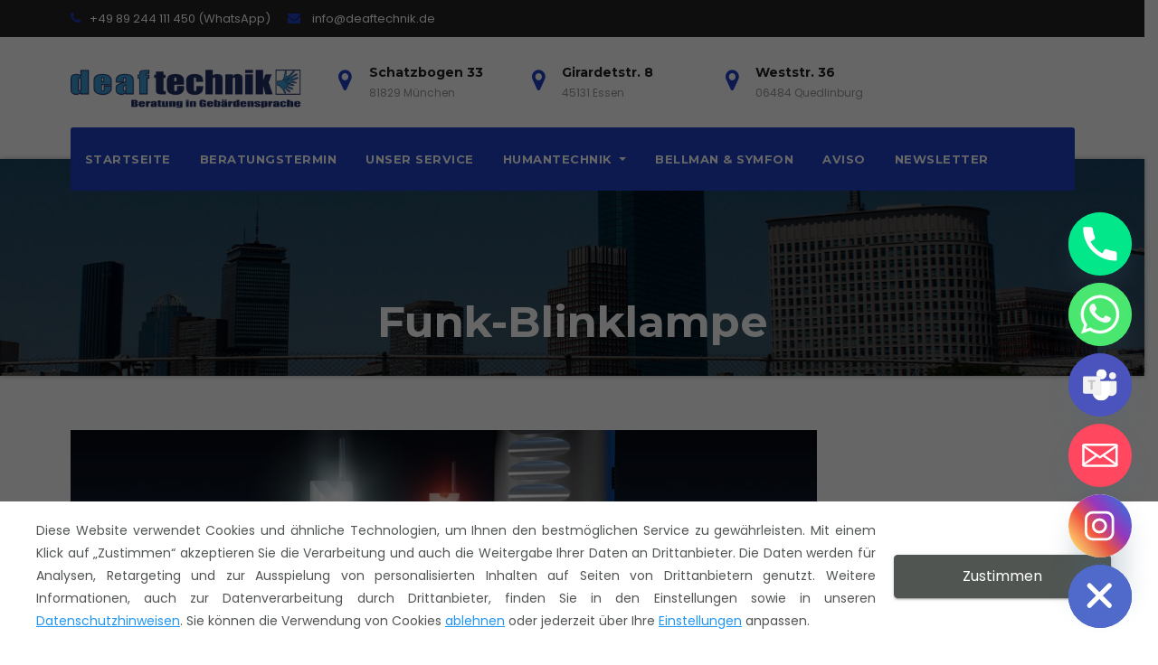

--- FILE ---
content_type: text/css
request_url: https://deaftechnik.de/wp-content/plugins/wp-simple-cookie/assets/frontend/css/icons.css?ver=1.4.14
body_size: 16664
content:
@font-face {
  font-family: 'sc-icons';
  src:  url('../icons/icon.eot?9mbzqo');
  src:  url('../icons/icon.eot?9mbzqo#iefix') format('embedded-opentype'),
    url('../icons/icon.ttf?9mbzqo') format('truetype'),
    url('../icons/icon.woff?9mbzqo') format('woff'),
    url('../icons/icon.svg?9mbzqo#icomoon') format('svg');
  font-weight: normal;
  font-style: normal;
  font-display: block;
}

[class^="sc-icon-"], [class*=" sc-icon-"] {
  /* use !important to prevent issues with browser extensions that change fonts */
  font-family: 'sc-icons' !important;
  speak: none;
  font-style: normal;
  font-weight: normal;
  font-variant: normal;
  text-transform: none;
  line-height: 1;

  /* Better Font Rendering =========== */
  -webkit-font-smoothing: antialiased;
  -moz-osx-font-smoothing: grayscale;
}

.sc-icon-thirdparties-cookies:before {
  content: "\e99a";
}
.sc-icon-analytical-cookies:before {
  content: "\e997";
}
.sc-icon-marketing-cookies:before {
  content: "\e998";
}
.sc-icon-required-cookies:before {
  content: "\e999";
}
.sc-icon-info:before {
  content: "\e900";
}
.sc-icon-instagram .path1:before {
  content: "\e914";
  color: rgb(0, 0, 0);
}
.sc-icon-instagram .path2:before {
  content: "\e917";
  margin-left: -1em;
  color: rgb(0, 0, 0);
}
.sc-icon-instagram .path3:before {
  content: "\e918";
  margin-left: -1em;
  color: rgb(255, 255, 255);
}
.sc-icon-php .path1:before {
  content: "\e919";
  color: rgb(0, 0, 0);
}
.sc-icon-php .path2:before {
  content: "\e91a";
  margin-left: -1.8544921875em;
  color: rgb(119, 123, 179);
}
.sc-icon-php .path3:before {
  content: "\e91b";
  margin-left: -1.8544921875em;
  color: rgb(0, 0, 0);
}
.sc-icon-php .path4:before {
  content: "\e91c";
  margin-left: -1.8544921875em;
  color: rgb(255, 255, 255);
}
.sc-icon-php .path5:before {
  content: "\e91d";
  margin-left: -1.8544921875em;
  color: rgb(0, 0, 0);
}
.sc-icon-php .path6:before {
  content: "\e91e";
  margin-left: -1.8544921875em;
  color: rgb(255, 255, 255);
}
.sc-icon-php .path7:before {
  content: "\e91f";
  margin-left: -1.8544921875em;
  color: rgb(0, 0, 0);
}
.sc-icon-php .path8:before {
  content: "\e920";
  margin-left: -1.8544921875em;
  color: rgb(255, 255, 255);
}
.sc-icon-checkmark:before {
  content: "\e921";
}
.sc-icon-watermark:before {
  content: "\e922";
}
.sc-icon-facebook .path1:before {
  content: "\e923";
  color: rgb(59, 89, 152);
}
.sc-icon-facebook .path2:before {
  content: "\e924";
  margin-left: -1em;
  color: rgb(255, 255, 255);
}
.sc-icon-google_adsense .path1:before {
  content: "\e925";
  color: rgb(67, 125, 230);
}
.sc-icon-google_adsense .path2:before {
  content: "\e926";
  margin-left: -1em;
  color: rgb(25, 108, 234);
}
.sc-icon-google_adsense .path3:before {
  content: "\e927";
  margin-left: -1em;
  color: rgb(0, 0, 0);
}
.sc-icon-google_adsense .path4:before {
  content: "\e928";
  margin-left: -1em;
  color: rgb(0, 0, 0);
}
.sc-icon-google_adsense .path5:before {
  content: "\e929";
  margin-left: -1em;
  color: rgb(243, 170, 0);
}
.sc-icon-google_analytics .path1:before {
  content: "\e92a";
  color: rgb(255, 193, 7);
}
.sc-icon-google_analytics .path2:before {
  content: "\e92b";
  margin-left: -1em;
  color: rgb(255, 193, 7);
}
.sc-icon-google_analytics .path3:before {
  content: "\e92c";
  margin-left: -1em;
  color: rgb(255, 160, 0);
}
.sc-icon-google_map .path1:before {
  content: "\e92d";
  color: rgb(253, 220, 73);
}
.sc-icon-google_map .path2:before {
  content: "\e92e";
  margin-left: -1em;
  color: rgb(86, 169, 89);
}
.sc-icon-google_map .path3:before {
  content: "\e92f";
  margin-left: -1em;
  color: rgb(87, 150, 255);
}
.sc-icon-google_map .path4:before {
  content: "\e930";
  margin-left: -1em;
  color: rgb(204, 204, 204);
}
.sc-icon-google_map .path5:before {
  content: "\e931";
  margin-left: -1em;
  color: rgb(242, 242, 242);
}
.sc-icon-google_map .path6:before {
  content: "\e932";
  margin-left: -1em;
  color: rgb(255, 255, 255);
  opacity: 0.2;
}
.sc-icon-google_map .path7:before {
  content: "\e933";
  margin-left: -1em;
  color: rgb(0, 0, 0);
  opacity: 0.1;
}
.sc-icon-google_map .path8:before {
  content: "\e934";
  margin-left: -1em;
  color: rgb(229, 57, 53);
}
.sc-icon-google_map .path9:before {
  content: "\e935";
  margin-left: -1em;
  color: rgb(255, 255, 255);
  opacity: 0.2;
}
.sc-icon-google_map .path10:before {
  content: "\e936";
  margin-left: -1em;
  color: rgb(0, 0, 0);
  opacity: 0.1;
}
.sc-icon-google_map .path11:before {
  content: "\e937";
  margin-left: -1em;
  color: rgb(183, 28, 28);
}
.sc-icon-google_map .path12:before {
  content: "\e938";
  margin-left: -1em;
  color: rgb(0, 0, 0);
  opacity: 0.1;
}
.sc-icon-google_map .path13:before {
  content: "\e939";
  margin-left: -1em;
  color: rgb(242, 242, 242);
}
.sc-icon-google_map .path14:before {
  content: "\e93a";
  margin-left: -1em;
  color: rgb(0, 0, 0);
}
.sc-icon-google_tag .path1:before {
  content: "\e93b";
  color: rgb(66, 133, 244);
}
.sc-icon-google_tag .path2:before {
  content: "\e93c";
  margin-left: -1em;
  color: rgb(79, 195, 247);
}
.sc-icon-google_tag .path3:before {
  content: "\e93d";
  margin-left: -1em;
  color: rgb(255, 255, 255);
  opacity: 0.2;
}
.sc-icon-google_tag .path4:before {
  content: "\e93e";
  margin-left: -1em;
  color: rgb(26, 35, 126);
  opacity: 0.2;
}
.sc-icon-google_tag .path5:before {
  content: "\e93f";
  margin-left: -1em;
  color: rgb(0, 0, 0);
}
.sc-icon-google_tag .path6:before {
  content: "\e940";
  margin-left: -1em;
  color: rgb(0, 0, 0);
}
.sc-icon-google_tag .path7:before {
  content: "\e941";
  margin-left: -1em;
  color: rgb(0, 0, 0);
  opacity: 0.8;
}
.sc-icon-google_tag .path8:before {
  content: "\e942";
  margin-left: -1em;
  color: rgb(0, 0, 0);
  opacity: 0.8;
}
.sc-icon-hotjar:before {
  content: "\e943";
}
.sc-icon-linkedin .path1:before {
  content: "\e944";
  color: rgb(0, 123, 181);
}
.sc-icon-linkedin .path2:before {
  content: "\e945";
  margin-left: -1em;
  color: rgb(255, 255, 255);
}
.sc-icon-linkedin .path3:before {
  content: "\e946";
  margin-left: -1em;
  color: rgb(255, 255, 255);
}
.sc-icon-linkedin .path4:before {
  content: "\e947";
  margin-left: -1em;
  color: rgb(255, 255, 255);
}
.sc-icon-matomo .path1:before {
  content: "\e948";
  color: rgb(149, 199, 72);
}
.sc-icon-matomo .path2:before {
  content: "\e949";
  margin-left: -1em;
  color: rgb(53, 191, 192);
}
.sc-icon-matomo .path3:before {
  content: "\e94a";
  margin-left: -1em;
  color: rgb(50, 83, 160);
}
.sc-icon-matomo .path4:before {
  content: "\e94b";
  margin-left: -1em;
  color: rgb(243, 131, 52);
}
.sc-icon-matomo .path5:before {
  content: "\e94c";
  margin-left: -1em;
  color: rgb(49, 82, 160);
}
.sc-icon-openstreetmap .path1:before {
  content: "\e94d";
  color: rgb(45, 51, 53);
  opacity: 0.7;
}
.sc-icon-openstreetmap .path2:before {
  content: "\e94e";
  margin-left: -1em;
  color: rgb(0, 0, 0);
  opacity: 0.5;
}
.sc-icon-openstreetmap .path3:before {
  content: "\e94f";
  margin-left: -1em;
  color: rgb(206, 238, 171);
}
.sc-icon-openstreetmap .path4:before {
  content: "\e950";
  margin-left: -1em;
  color: rgb(166, 221, 139);
}
.sc-icon-openstreetmap .path5:before {
  content: "\e951";
  margin-left: -1em;
  color: rgb(170, 195, 231);
}
.sc-icon-openstreetmap .path6:before {
  content: "\e952";
  margin-left: -1em;
  color: rgb(0, 0, 0);
  opacity: 0.0391;
}
.sc-icon-openstreetmap .path7:before {
  content: "\e953";
  margin-left: -1em;
  color: rgb(0, 0, 0);
  opacity: 0.2696;
}
.sc-icon-openstreetmap .path8:before {
  content: "\e954";
  margin-left: -1em;
  color: rgb(0, 0, 0);
  opacity: 0.2696;
}
.sc-icon-openstreetmap .path9:before {
  content: "\e955";
  margin-left: -1em;
  color: rgb(0, 0, 0);
  opacity: 0.2696;
}
.sc-icon-openstreetmap .path10:before {
  content: "\e956";
  margin-left: -1em;
  color: rgb(0, 0, 0);
  opacity: 0.2696;
}
.sc-icon-openstreetmap .path11:before {
  content: "\e957";
  margin-left: -1em;
  color: rgb(0, 0, 0);
  opacity: 0.2696;
}
.sc-icon-openstreetmap .path12:before {
  content: "\e958";
  margin-left: -1em;
  color: rgb(0, 0, 0);
  opacity: 0.2696;
}
.sc-icon-openstreetmap .path13:before {
  content: "\e959";
  margin-left: -1em;
  color: rgb(0, 0, 0);
  opacity: 0.2696;
}
.sc-icon-openstreetmap .path14:before {
  content: "\e95a";
  margin-left: -1em;
  color: rgb(0, 0, 0);
  opacity: 0.2696;
}
.sc-icon-openstreetmap .path15:before {
  content: "\e95b";
  margin-left: -1em;
  color: rgb(0, 0, 0);
  opacity: 0.0435;
}
.sc-icon-openstreetmap .path16:before {
  content: "\e95c";
  margin-left: -1em;
  color: rgb(0, 0, 0);
  opacity: 0.0435;
}
.sc-icon-openstreetmap .path17:before {
  content: "\e95d";
  margin-left: -1em;
  color: rgb(0, 0, 0);
  opacity: 0.0435;
}
.sc-icon-openstreetmap .path18:before {
  content: "\e95e";
  margin-left: -1em;
  color: rgb(0, 0, 0);
  opacity: 0.0435;
}
.sc-icon-openstreetmap .path19:before {
  content: "\e95f";
  margin-left: -1em;
  color: rgb(0, 0, 0);
  opacity: 0.0435;
}
.sc-icon-openstreetmap .path20:before {
  content: "\e960";
  margin-left: -1em;
  color: rgb(0, 0, 0);
  opacity: 0.0435;
}
.sc-icon-openstreetmap .path21:before {
  content: "\e961";
  margin-left: -1em;
  color: rgb(0, 0, 0);
  opacity: 0.0435;
}
.sc-icon-openstreetmap .path22:before {
  content: "\e962";
  margin-left: -1em;
  color: rgb(0, 0, 0);
  opacity: 0.0435;
}
.sc-icon-openstreetmap .path23:before {
  content: "\e963";
  margin-left: -1em;
  color: rgb(206, 238, 171);
}
.sc-icon-openstreetmap .path24:before {
  content: "\e964";
  margin-left: -1em;
  color: rgb(166, 221, 139);
}
.sc-icon-openstreetmap .path25:before {
  content: "\e965";
  margin-left: -1em;
  color: rgb(170, 195, 231);
}
.sc-icon-openstreetmap .path26:before {
  content: "\e966";
  margin-left: -1em;
  color: rgb(0, 0, 0);
  opacity: 0.0391;
}
.sc-icon-openstreetmap .path27:before {
  content: "\e967";
  margin-left: -1em;
  color: rgb(0, 0, 0);
  opacity: 0.2696;
}
.sc-icon-openstreetmap .path28:before {
  content: "\e968";
  margin-left: -1em;
  color: rgb(0, 0, 0);
  opacity: 0.2696;
}
.sc-icon-openstreetmap .path29:before {
  content: "\e969";
  margin-left: -1em;
  color: rgb(0, 0, 0);
  opacity: 0.2696;
}
.sc-icon-openstreetmap .path30:before {
  content: "\e96a";
  margin-left: -1em;
  color: rgb(0, 0, 0);
  opacity: 0.2696;
}
.sc-icon-openstreetmap .path31:before {
  content: "\e96b";
  margin-left: -1em;
  color: rgb(0, 0, 0);
  opacity: 0.2696;
}
.sc-icon-openstreetmap .path32:before {
  content: "\e96c";
  margin-left: -1em;
  color: rgb(0, 0, 0);
  opacity: 0.2696;
}
.sc-icon-openstreetmap .path33:before {
  content: "\e96d";
  margin-left: -1em;
  color: rgb(0, 0, 0);
  opacity: 0.2696;
}
.sc-icon-openstreetmap .path34:before {
  content: "\e96e";
  margin-left: -1em;
  color: rgb(0, 0, 0);
  opacity: 0.2696;
}
.sc-icon-openstreetmap .path35:before {
  content: "\e96f";
  margin-left: -1em;
  color: rgb(0, 0, 0);
  opacity: 0.0435;
}
.sc-icon-openstreetmap .path36:before {
  content: "\e970";
  margin-left: -1em;
  color: rgb(0, 0, 0);
  opacity: 0.0435;
}
.sc-icon-openstreetmap .path37:before {
  content: "\e971";
  margin-left: -1em;
  color: rgb(0, 0, 0);
  opacity: 0.0435;
}
.sc-icon-openstreetmap .path38:before {
  content: "\e972";
  margin-left: -1em;
  color: rgb(0, 0, 0);
  opacity: 0.0435;
}
.sc-icon-openstreetmap .path39:before {
  content: "\e973";
  margin-left: -1em;
  color: rgb(0, 0, 0);
  opacity: 0.0435;
}
.sc-icon-openstreetmap .path40:before {
  content: "\e974";
  margin-left: -1em;
  color: rgb(0, 0, 0);
  opacity: 0.0435;
}
.sc-icon-openstreetmap .path41:before {
  content: "\e975";
  margin-left: -1em;
  color: rgb(0, 0, 0);
  opacity: 0.0435;
}
.sc-icon-openstreetmap .path42:before {
  content: "\e976";
  margin-left: -1em;
  color: rgb(0, 0, 0);
  opacity: 0.0435;
}
.sc-icon-openstreetmap .path43:before {
  content: "\e977";
  margin-left: -1em;
  color: rgb(45, 51, 53);
}
.sc-icon-openstreetmap .path44:before {
  content: "\e978";
  margin-left: -1em;
  color: rgb(0, 0, 0);
}
.sc-icon-openstreetmap .path45:before {
  content: "\e979";
  margin-left: -1em;
  color: rgb(45, 51, 53);
}
.sc-icon-openstreetmap .path46:before {
  content: "\e97a";
  margin-left: -1em;
  color: rgb(158, 170, 172);
}
.sc-icon-openstreetmap .path47:before {
  content: "\e97b";
  margin-left: -1em;
  color: rgb(208, 233, 242);
  opacity: 0.4759;
}
.sc-icon-openstreetmap .path48:before {
  content: "\e97c";
  margin-left: -1em;
  color: rgb(0, 0, 0);
}
.sc-icon-openstreetmap .path49:before {
  content: "\e97d";
  margin-left: -1em;
  color: rgb(0, 0, 0);
}
.sc-icon-openstreetmap .path50:before {
  content: "\e97e";
  margin-left: -1em;
  color: rgb(0, 0, 0);
}
.sc-icon-openstreetmap .path51:before {
  content: "\e97f";
  margin-left: -1em;
  color: rgb(0, 0, 0);
}
.sc-icon-openstreetmap .path52:before {
  content: "\e980";
  margin-left: -1em;
  color: rgb(0, 0, 0);
}
.sc-icon-openstreetmap .path53:before {
  content: "\e981";
  margin-left: -1em;
  color: rgb(0, 0, 0);
  opacity: 0.5957;
}
.sc-icon-openstreetmap .path54:before {
  content: "\e982";
  margin-left: -1em;
  color: rgb(0, 0, 0);
  opacity: 0.6044;
}
.sc-icon-openstreetmap .path55:before {
  content: "\e983";
  margin-left: -1em;
  color: rgb(0, 0, 0);
  opacity: 0.7652;
}
.sc-icon-salesforce .path1:before {
  content: "\e984";
  color: rgb(0, 161, 224);
}
.sc-icon-salesforce .path2:before {
  content: "\e985";
  margin-left: -1em;
  color: rgb(255, 255, 255);
}
.sc-icon-salesforce .path3:before {
  content: "\e986";
  margin-left: -1em;
  color: rgb(255, 255, 255);
}
.sc-icon-salesforce .path4:before {
  content: "\e987";
  margin-left: -1em;
  color: rgb(255, 255, 255);
}
.sc-icon-salesforce .path5:before {
  content: "\e988";
  margin-left: -1em;
  color: rgb(255, 255, 255);
}
.sc-icon-salesforce .path6:before {
  content: "\e989";
  margin-left: -1em;
  color: rgb(255, 255, 255);
}
.sc-icon-salesforce .path7:before {
  content: "\e98a";
  margin-left: -1em;
  color: rgb(255, 255, 255);
}
.sc-icon-salesforce .path8:before {
  content: "\e98b";
  margin-left: -1em;
  color: rgb(255, 255, 255);
}
.sc-icon-salesforce .path9:before {
  content: "\e98c";
  margin-left: -1em;
  color: rgb(255, 255, 255);
}
.sc-icon-salesforce .path10:before {
  content: "\e98d";
  margin-left: -1em;
  color: rgb(255, 255, 255);
}
.sc-icon-salesforce .path11:before {
  content: "\e98e";
  margin-left: -1em;
  color: rgb(255, 255, 255);
}
.sc-icon-vimeo .path1:before {
  content: "\e98f";
  color: rgb(27, 183, 234);
}
.sc-icon-vimeo .path2:before {
  content: "\e990";
  margin-left: -1em;
  color: rgb(255, 255, 255);
}
.sc-icon-woocommerce .path1:before {
  content: "\e991";
  color: rgb(155, 92, 143);
}
.sc-icon-woocommerce .path2:before {
  content: "\e992";
  margin-left: -1em;
  color: rgb(255, 255, 255);
}
.sc-icon-wordpress .path1:before {
  content: "\e993";
  color: rgb(52, 152, 216);
}
.sc-icon-wordpress .path2:before {
  content: "\e994";
  margin-left: -1em;
  color: rgb(41, 128, 185);
}
.sc-icon-youtube .path1:before {
  content: "\e995";
  color: rgb(221, 44, 40);
}
.sc-icon-youtube .path2:before {
  content: "\e996";
  margin-left: -1em;
  color: rgb(254, 253, 253);
}
.sc-icon-attention:before {
  content: "\e915";
}
.sc-icon-delete:before {
  content: "\e916";
}
.sc-icon-arrow:before {
  content: "\e90d";
}
.sc-icon-close:before {
  content: "\e90e";
}
.sc-icon-delete1 .path1:before {
  content: "\e90f";
  color: rgb(255, 255, 255);
}
.sc-icon-delete1 .path2:before {
  content: "\e910";
  margin-left: -1em;
  color: rgb(136, 152, 170);
}
.sc-icon-delete1 .path3:before {
  content: "\e911";
  margin-left: -1em;
  color: rgb(136, 152, 170);
}
.sc-icon-delete1 .path4:before {
  content: "\e912";
  margin-left: -1em;
  color: rgb(136, 152, 170);
}
.sc-icon-edit:before {
  content: "\e913";
}
.sc-icon-license:before {
  content: "\e90c";
}
.sc-icon-consent:before {
  content: "\e909";
}
.sc-icon-shortcode:before {
  content: "\e90a";
}
.sc-icon-simple-cookie:before {
  content: "\e90b";
}
.sc-icon-cookie .path1:before {
  content: "\e901";
  color: rgb(218, 236, 250);
  opacity: 0.3;
}
.sc-icon-cookie .path2:before {
  content: "\e902";
  margin-left: -1.5087890625em;
  color: rgb(218, 236, 250);
  opacity: 0.3;
}
.sc-icon-cookie .path3:before {
  content: "\e903";
  margin-left: -1.5087890625em;
  color: rgb(218, 236, 250);
  opacity: 0.3;
}
.sc-icon-cookie .path4:before {
  content: "\e904";
  margin-left: -1.5087890625em;
  color: rgb(1, 162, 221);
}
.sc-icon-analysis:before {
  content: "\e905";
}
.sc-icon-dashboard:before {
  content: "\e906";
}
.sc-icon-script:before {
  content: "\e907";
}
.sc-icon-setting:before {
  content: "\e908";
}
.dashicons-sc-icon-simple-cookie:before{
  font-family: 'sc-icons' !important;
  content: "\e90b";
}


--- FILE ---
content_type: text/css
request_url: https://deaftechnik.de/wp-content/themes/bizwhoop/css/colors/default.css?ver=6.9
body_size: 19317
content:
/*==================== Theme Menu ====================*/
.bizwhoop-headwidget .bizwhoop-head-detail {
	background: #222;
}
.bizwhoop-headwidget .bizwhoop-head-detail .info-left li a , .bizwhoop-headwidget .bizwhoop-head-detail li a i, .bizwhoop-headwidget .bizwhoop-head-detail .info-right li a {
	color: #fff;
}
.bizwhoop-headwidget .bizwhoop-head-detail li a i {
	color: #1d40ca;
}
.bizwhoop-headwidget .bizwhoop-head-detail .info-right li a i {
	color: #1d40ca;
}
.bizwhoop-headwidget .navbar-wp {
	background: #1d40ca;
}
.bizwhoop-headwidget .navbar-header .navbar-brand {
	color: #222;
}
.header-widget .bizwhoop-header-box-icon i { 
	color: #1d40ca;
}
.bizwhoop-headwidget .navbar-wp .navbar-nav > li> a {
	color: #fff;
}
.bizwhoop-headwidget .navbar-wp .navbar-nav > li > a:hover, .bizwhoop-headwidget .navbar-wp .navbar-nav > li > a:focus, .bizwhoop-headwidget .navbar-wp .navbar-nav > .active > a, .bizwhoop-headwidget .navbar-wp .navbar-nav > .active > a:hover, .bizwhoop-headwidget .navbar-wp .navbar-nav > .active > a:focus {
	color: #fff;
}
.bizwhoop-headwidget .navbar-default .navbar-toggle .icon-bar {
    background-color: #fff;
}

.bizwhoop-headwidget .bizwhoop-head-detail .bizwhoop-social-navigation a {
    color:#fff !important;
}

.navigation.pagination .nav-links .page-numbers.current, .navigation.pagination .nav-links a:hover, a.error-btn { background-color: #1d40ca; }
.navigation.pagination .nav-links .page-numbers.current, .navigation.pagination .nav-links .page-numbers:hover{ color: #fff; }

/*=== navbar Header colors ===*/
.navbar-wp {
	background: #fff;
}
.navbar-header .navbar-brand {
	color: #222;
}
/*=== navbar hover colors ===*/
.navbar-wp .navbar-nav > li > a {
	color: #222;
}
.navbar-wp .navbar-nav > li > a:hover, .navbar-wp .navbar-nav > li > a:focus, .navbar-wp .navbar-nav > .active > a, .navbar-wp .navbar-nav > .active > a:hover, .navbar-wp .navbar-nav > .active > a:focus {
	color: #1d40ca;
}
.navbar-wp .navbar-nav > .open > a, .navbar-wp .navbar-nav > .open > a:hover, .navbar-wp .navbar-nav > .open > a:focus {
	color: #1d40ca;
	border-color: #1d40ca;
}
/*=== navbar dropdown colors ===*/ 
.navbar-wp .dropdown-menu {
	background: #fff;
}
.navbar-wp .dropdown-menu > li > a {
	color: #212121;
}
.navbar-wp .dropdown-menu > .active > a, .navbar-wp .dropdown-menu > .active > a:hover, .navbar-wp .dropdown-menu > .active > a:focus {
	background: #f5f5f5;
	color: #212121;
}
.navbar-wp .dropdown-menu > li > a:hover {
	background: #f5f5f5;
}
.navbar-wp .navbar-nav > .disabled > a, .navbar-wp .navbar-nav > .disabled > a:hover, .navbar-wp .navbar-nav > .disabled > a:focus {
	color: #ccc;
}
.bizwhoop-search-box .bizwhoop-search .btn {
	background: #1d40ca;
	border-color: #1d40ca;
	color: #fff;
}
/*=== navbar drop down hover color ===*/
.navbar-base .navbar-nav > .open > a, .navbar-base .navbar-nav > .open > a:hover, .navbar-base .navbar-nav > .open > a:focus {
	color: #fff;
}
.navbar-base .navbar-nav > li > a.dropdown-form-toggle {
	color: #fff;
}
/*=== navbar toggle color ===*/ 
.navbar-default .navbar-toggle {
	color: #fff;
}
.navbar-wp .navbar-nav > li > a.dropdown-form-toggle {
	color: #fff;
}
.navbar-default .navbar-toggle .icon-bar {
	background: #fff;
}
.navbar-wp .navbar-toggle:hover, .navbar-wp .navbar-toggle:focus {
	background: rgba(0,0,0,0);
	color: #fff;
}
/*==================== Body & Global ====================*/
.wrapper {
	background: #fff;
}
body {
	color: #999;
}
.bizwhoop-heading h3, .bizwhoop-heading h3 a {
	color: #212121;
}
input[type="submit"], button {
	background: #1d40ca;
	border-color: #1d40ca;
	color: #fff;
}
a {
	color: #1d40ca;
}
a:hover, a:focus {
	color: #14112c;
}
.bizwhoop-search-modal .bizwhoop-search .btn {
	background: #1d40ca;
	color: #fff;
}
.bizwhoop-search-modal .bizwhoop-search .btn:hover {
	background: #14112c;
}

.bizwhoop-error-404 h1 i {
	color: #1d40ca;
}
/*==================== Slider ====================*/
#bizwhoop-slider .slide-caption h1 {
	color: #fff;
}
#bizwhoop-slider .slide-caption h1 > span {
	color: #1d40ca;
}
.bizwhoop-slider-warraper .owl-controls .owl-buttons div {
	background: #fff;
	color: #212121;
	border-color: #fff;
}
#bizwhoop-slider .bizwhoop-slider-inner {
	background: rgba(0, 0,0, 0.4);
}
.bizwhoop-slider-warraper .slide-inner-box {
	background: rgba(20, 17, 44, 0.8);
}
.bizwhoop-slider-warraper .slide-inner-box-two {
	background: rgba(20, 17, 44, 0.8);
	outline-color: rgba(20, 17, 44, 0.8);
}
#bizwhoop-slider .slide-caption .description p {
	color: #fff;
}
.btn.btn-tislider {
	background: #1d40ca;
	color: #fff;
}
.btn.btn-tislider:hover, .btn.btn-tislider:focus {
	background: #212121;
}
.bizwhoop-slider-warraper .owl-controls .owl-buttons div:hover {
	background: #1d40ca;
	border-color: #1d40ca;
	color: #fff;
}
.bizwhoop-slider-warraper .owl-controls .owl-page span {
	border-color: #1d40ca;
}

/*==================== callout ====================*/
.ta-callout .overlay {
	background: rgba(0, 12, 28, 0.8);
}
.ta-callout h3, .ta-callout p {
	color: #fff;
}

/*==================== blog ====================*/
.ta-blog-section .overlay {
	background: #fff;
}
.ta-blog-post-box h2, .ta-blog-post-box h2 a {
	color: #212121;
}
.ta-blog-post-box h2:hover, .ta-blog-post-box h2 a:hover, .ta-blog-post-box h2:focus, .ta-blog-post-box h2 a:focus {
	color: #1d40ca;
}
.ta-blog-category a {
	color: #999;
}
.ta-blog-category a:hover {
	color: #1d40ca;
}
.ta-blog-category i {
	color: #999;
}
.ta-blog-date {
	background: #1d40ca;
}
.ta-blog-date span {
	color: #fff;
}
.ta-blog-date .h3::after {
	border-color: #1d40ca;
}
.ta-comments h4 {
	color: #212121;
}
.ta-blog-author {
	background: #e8e8e8;
}
.ta-info-author-block {
	border-color: #f0f0f0;
	color: #999;
}
.ta-info-author-block a {
	color: #212121;
}
.ta-info-author-block h4 {
	color: #333;
}
.ta-info-author-block h4 span {
	color: #999999;
}
.ta-info-author-block .ta-info-author-social li a {
	color: #757575;
}
.ta-info-author-block .ta-info-author-social li:hover {
	background: #1d40ca;
	color: #fff;
}
.ta-info-author-block .ta-info-author-social li:hover a {
	color: #fff;
}
.comment_section .comment-reply-link {
	background: #f0f0f0;
	color: #666;
	border-color: #f0f0f0;
}
.ta-comments a {
	color: #777;
}
.ta-comments h4 span {
	color: #999999;
}
.ta-comments .comment .media-body > p:last-child {
	border-color: #f0f0f0;
}
.ta-comments li .media-body > .small {
	color: #999;
}
.ta-comments li .media-body > p {
	border-color: #f0f0f0;
	color: #999;
}
.ta-comments .comment-list li {
	background: #fff;
	border-color: #eee;
}	
.blog-slider .owl-controls .owl-buttons div {
	background: #fff;
	border-color: #fff;
	color: #212121;
}
.blog-slider .owl-controls .owl-page span {
	background: rgba(255,255,255,0.20);
}
.blog-slider .owl-controls .owl-page span.owl-numbers {
	color: #fff;
}
/*==================== service ====================*/
.bizwhoop-service {
	border-color: #1d40ca;
}
.bizwhoop-service-inner h3, .bizwhoop-service-inner h3 a {
	color: #121212;
}
.bizwhoop-service:hover .bizwhoop-service-inner h3, .bizwhoop-service:hover .bizwhoop-service-inner h3 a, .bizwhoop-service:hover .bizwhoop-service-inner p, .bizwhoop-service:hover .bizwhoop-service-inner i {
	color: #fff
}
.bizwhoop-service:hover .bizwhoop-service-inner h3 span {
	color: #fff
}
.bizwhoop-service:hover .bizwhoop-service-inner .btn-theme {
	background: #14112c;
	color: #fff;
}
.bizwhoop-service::after {
	background: #1d40ca;
}
.bizwhoop-service-inner i {
	color: #1d40ca;
}
.bizwhoop-service-inner p {
	color: #999;
}
/*==================== callout ====================*/
.bizwhoop-callout .overlay {
	background: rgba(0, 12, 28, 0.8);
}
.bizwhoop-callout h3, .bizwhoop-callout p {
	color: #fff;
}
/*==================== blog ====================*/
.bizwhoop-blog-section .overlay {
	background: #fff;
}
.bizwhoop-blog-post-box h2, .bizwhoop-blog-post-box h2 a {
	color: #212121;
}
.bizwhoop-blog-post-box h2:hover, .bizwhoop-blog-post-box h2 a:hover, .bizwhoop-blog-post-box h2:focus, .bizwhoop-blog-post-box h2 a:focus {
	color: #1d40ca;
}
.bizwhoop-blog-category a {
	color: #999;
}
.bizwhoop-blog-category a:hover {
	color: #1d40ca;
}
.bizwhoop-blog-category i {
	color: #999;
}
.bizwhoop-blog-date {
	background: #1d40ca;
}
.bizwhoop-blog-date span {
	color: #fff;
}
.bizwhoop-blog-date .h3::after {
	border-color: #1d40ca;
}
.bizwhoop-comments h4 {
	color: #212121;
}
.bizwhoop-blog-author {
	background: #e8e8e8;
}
.bizwhoop-info-author-block {
	border-color: #f0f0f0;
	color: #999;
}
.bizwhoop-info-author-block a {
	color: #212121;
}
.bizwhoop-info-author-block h4 {
	color: #333;
}
.bizwhoop-info-author-block h4 span {
	color: #999999;
}
.bizwhoop-info-author-block .bizwhoop-info-author-social li a {
	color: #757575;
}
.bizwhoop-info-author-block .bizwhoop-info-author-social li:hover {
	background: #1d40ca;
	color: #fff;
}
.bizwhoop-info-author-block .bizwhoop-info-author-social li:hover a {
	color: #fff;
}
.comment_section .comment-reply-link {
	background: #f0f0f0;
	color: #666;
	border-color: #f0f0f0;
}
.bizwhoop-comments a {
	color: #777;
}
.bizwhoop-comments h4 span {
	color: #999999;
}
.bizwhoop-comments .comment .media-body > p:last-child {
	border-color: #f0f0f0;
}
.bizwhoop-comments li .media-body > .small {
	color: #999;
}
.bizwhoop-comments li .media-body > p {
	border-color: #f0f0f0;
	color: #999;
}
.bizwhoop-comments .comment-list li {
	background: #fff;
	border-color: #eee;
}	

/*==================== Sidebar ====================*/
.bizwhoop-sidebar .bizwhoop-widget {
	border-color: #eee;
}
.bizwhoop-sidebar .bizwhoop-widget h6 {
	color: #212121;
	border-color: #eee;
}
.bizwhoop-sidebar .bizwhoop-widget h6::before {
	border-color: #1d40ca;
}
.bizwhoop-sidebar .bizwhoop-widget ul li {
	border-color: #eee;
}
.bizwhoop-sidebar .bizwhoop-widget ul li a {
	color: #1d40ca;
}
.bizwhoop-sidebar .bizwhoop-widget ul li a:hover, .bizwhoop-sidebar .bizwhoop-widget ul li a:focus {
	color: #14112c;
}
.bizwhoop-sidebar .bizwhoop-widget .bizwhoop-blog-post h3 a {
	color: #212121;
}
.bizwhoop-sidebar .bizwhoop-widget.widget_search .btn {
	color: #fff;
	background: #1d40ca;
}
.bizwhoop-sidebar .bizwhoop-widget.widget_search .btn:hover, .bizwhoop-sidebar .bizwhoop-widget.widget_search .btn:focus {
	background: #14112c;
}
.bizwhoop-sidebar .bizwhoop-widget .bizwhoop-widget-tags a, .bizwhoop-sidebar .bizwhoop-widget .tagcloud a {
	background: #fff;
	border-color: #fff;
	color: #999;
}
.bizwhoop-sidebar .bizwhoop-widget .bizwhoop-widget-tags a:hover, .bizwhoop-sidebar .bizwhoop-widget .tagcloud a:hover, .bizwhoop-sidebar .bizwhoop-widget .bizwhoop-widget-tags a:focus, .bizwhoop-sidebar .bizwhoop-widget .tagcloud a:focus {
	color: #fff;
	background: #1d40ca;
	border-color: #1d40ca;
}
/*==================== general ====================*/
h1, .h1, h2, .h2, h3, .h3, h4, .h4, h5, .h5, h6, .h6 {
	color: #212121;
}
h1 span, h2 span, h3 span, h4 span, h5 span, h6 span {
	color: #1d40ca;
}
.btn-theme, .btn-theme-two:hover, .btn-theme-two:focus {
	background: #1d40ca;
	color: #fff;
	border-color: #1d40ca;
}
.btn-theme-two {
    color: #fff;
    border-color: #fff;
    background: rgba(0,0,0,0);
}
.btn-theme:hover, .btn-theme:focus {
	background: #14112c;
	color: #fff;
	border-color: #14112c;
}
/*==================== pagination color ====================*/
.pagination > li > a, .pagination > li > span {
	color: #212121;
}
.pagination > .active > a, .pagination > .active > a:hover, .pagination > li > a:hover, .pagination > li > a:focus, .pagination > .active > a, .pagination > .active > span, .pagination > .active > a:hover, .pagination > .active > span:hover, .pagination > .active > a:focus, .pagination > .active > span:focus {
	border-color: #1d40ca;
	background: #1d40ca;
	color: #fff;
}
/*==================== typo ====================*/
.bizwhoop-breadcrumb-title h1 {
	color: #fff;
}
.bizwhoop-page-breadcrumb > li a {
	color: #fff;
}
.bizwhoop-page-breadcrumb > li a:hover, .bizwhoop-page-breadcrumb > li a:focus {
	color: #1d40ca;
}
.bizwhoop-page-breadcrumb > li + li:before {
	color: #fff;
}
/*==================== blog ====================*/
.bizwhoop-comments .bizwhoop-reply:hover, .bizwhoop-comments .bizwhoop-reply:focus {
	color: #fff;
	background: #1d40ca;
	border-color: #1d40ca;
}
.bizwhoop-heading-bor-bt h5 {
	color: #212121;
}
.bizwhoop-heading-bor-bt h5::before {
	border-color: #1d40ca;
}
/*==================== footer background ====================*/
footer .overlay {
	background: #14112c;
}
footer .bizwhoop-footer-top-area h6 {
	color: #fff;
}
footer .bizwhoop-widget h6 {
	color: #fff;
}
footer .bizwhoop-widget ul li {
	color: #969ea7;
}
footer .bizwhoop-widget ul li a {
	color: #969ea7;
}
footer .bizwhoop-widget ul li a:hover, footer .bizwhoop-widget ul li a:focus {
	color: #fff;
}
footer .bizwhoop-blog-post h3, footer .bizwhoop-blog-post h3 a {
	color: #fff;
}
footer .bizwhoop-blog-post span {
	color: #969ea7;
}
footer .bizwhoop-footer-copyright {
	background: rgba(0,0,0,0.2);
}
footer .bizwhoop-footer-copyright p, footer .bizwhoop-footer-copyright a {
	color: #969ea7;
}
footer .bizwhoop-footer-copyright a:hover, footer .bizwhoop-footer-copyright a:focus {
	color: #fff;
}
footer .bizwhoop-widget p {
	color: #fff;
}
footer .bizwhoop-social li span.icon-soci a {
	color: #fff;
}
footer .bizwhoop-social li span.icon-soci {
	background: rgba(255, 255, 255, 0.07);
	color: #fff;
}
footer .bizwhoop-social li span.icon-soci:hover, footer .bizwhoop-social li span.icon-soci:focus {
	border-color: #1d40ca;
	background: #1d40ca;
}
footer .bizwhoop-social li span.icon-soci:hover a, footer .bizwhoop-social li span.icon-soci:focus a {
	color: #fff;
}
footer .bizwhoop-widget.widget_search .btn {
	color: #fff;
	background: #1d40ca;
	border-color: #1d40ca;
}
footer .bizwhoop-widget.widget_search .btn:hover, footer .bizwhoop-widget.widget_search .btn:focus {
	background: #14112c;
	border-color: #14112c;
}
footer .bizwhoop-widget .bizwhoop-widget-tags a, footer .bizwhoop-widget .tagcloud a {
	background: #969ea7;
	border-color: #969ea7;
	color: #fff;
}
footer .bizwhoop-widget .bizwhoop-widget-tags a:hover, footer .bizwhoop-widget .tagcloud a:hover, footer .bizwhoop-widget .bizwhoop-widget-tags a:focus, footer .bizwhoop-widget .tagcloud a:focus {
	color: #fff;
	background: #1d40ca;
	border-color: #1d40ca;
} 
.ta_upscr {
	background: #1d40ca;
	border-color: #1d40ca;
	color: #fff;
}
.ta_upscr:hover, .ta_upscr:focus {
	color: #fff;
}
/*form-control*/
.form-group label {
    color: #515151;
}
.form-control:focus {
	border-color: #1d40ca;
}
.form-group label::before {
    background-color: #dddddd;
}
.form-group label::after {
	background-color: #1d40ca;
}
.woocommerce-page .woocommerce .woocommerce-info a, .woocommerce-page .woocommerce .woocommerce-info:before, .woocommerce-page .woocommerce-message, .woocommerce-page .woocommerce-message a, .woocommerce-page .woocommerce-message a:hover, .woocommerce-page .woocommerce-message a:focus, .woocommerce .woocommerce-message::before, .woocommerce-page .woocommerce-error, .woocommerce-page .woocommerce-error a, .woocommerce-page .woocommerce .woocommerce-error:before, .woocommerce-page .woocommerce-info, .woocommerce-page .woocommerce-info a, .woocommerce-page .woocommerce-info:before, .woocommerce-page .woocommerce .woocommerce-info, .woocommerce-cart .wc-proceed-to-checkout a .checkout-button, .ta-callout h3.ta-heading-inner, .ta-callout, .ta-callout h1, .ta-callout h3, .ta-callout-feature-box-icon:hover i, .woocommerce .cart .button, .woocommerce .cart input.button, .woocommerce a.button, .woocommerce button.button, .woocommerce #respond input#submit, .woocommerce a.button.alt, .woocommerce button.button.alt, .woocommerce input.button.alt, .woocommerce nav .woocommerce-pagination ul li a:focus, .woocommerce nav.woocommerce-pagination ul li a:hover, .woocommerce nav.woocommerce-pagination ul li span.current, .woocommerce #respond input#submit, .woocommerce a.button, .woocommerce button.button, .woocommerce input.button, .woocommerce-page .products a.button, .woocommerce #respond input#submit:hover, .woocommerce #respond input#submit:focus, .woocommerce a.button:hover, .woocommerce a.button:focus, .woocommerce button.button:hover, .woocommerce button.button:focus, .woocommerce input.button:hover, .woocommerce input.button:focus {
    color: #fff;
}
.woocommerce nav.woocommerce-pagination ul li a:focus, .woocommerce nav.woocommerce-pagination ul li a:hover, .woocommerce nav.woocommerce-pagination ul li span.current, .woocommerce #respond input#submit, .woocommerce a.button.alt, .woocommerce button.button.alt, .woocommerce input.button.alt, .woocommerce .cart .button, .woocommerce .cart input.button, .woocommerce a.button, .woocommerce button.button, .woocommerce-page .products a.button, .woocommerce #respond input#submit, .woocommerce a.button, .woocommerce button.button, .woocommerce input.button, .woocommerce #respond input#submit.alt.disabled, .woocommerce #respond input#submit.alt.disabled:hover, .woocommerce #respond input#submit.alt:disabled, .woocommerce #respond input#submit.alt:disabled:hover, .woocommerce #respond input#submit.alt[disabled]:disabled, .woocommerce #respond input#submit.alt[disabled]:disabled:hover, .woocommerce a.button.alt.disabled, .woocommerce a.button.alt.disabled:hover, .woocommerce a.button.alt:disabled, .woocommerce a.button.alt:disabled:hover, .woocommerce a.button.alt[disabled]:disabled, .woocommerce a.button.alt[disabled]:disabled:hover, .woocommerce button.button.alt.disabled, .woocommerce button.button.alt.disabled:hover, .woocommerce button.button.alt:disabled, .woocommerce button.button.alt:disabled:hover, .woocommerce button.button.alt[disabled]:disabled, .woocommerce button.button.alt[disabled]:disabled:hover, .woocommerce input.button.alt.disabled, .woocommerce input.button.alt.disabled:hover, .woocommerce input.button.alt:disabled, .woocommerce input.button.alt:disabled:hover, .woocommerce input.button.alt[disabled]:disabled, .woocommerce input.button.alt[disabled]:disabled:hover {
    background: #1d40ca;
}
.woocommerce #review_form #respond .form-submit input:hover, .woocommerce-page .products a.button:hover, .woocommerce .cart .button:hover, .woocommerce .cart input.button:hover, .woocommerce #respond input#submit.alt:hover, .woocommerce a.button.alt:hover, .woocommerce button.button.alt:hover, .woocommerce input.button.alt:hover, .woocommerce #respond input#submit:hover, .woocommerce #respond input#submit:focus, .woocommerce a.button:hover, .woocommerce a.button:focus, .woocommerce button.button:hover, .woocommerce button.button:focus, .woocommerce input.button:hover, .woocommerce input.button:focus {
    background: #14112c;
}
/*Responsive*/ 
@media (max-width: 992px) {
.bizwhoop-trhead {
	background: rgba(0,12,28,0.8);
}
}
.bizwhoop-footer-widget-area input[type="text"], .bizwhoop-footer-widget-area label {color:#fff;}

--- FILE ---
content_type: text/javascript
request_url: https://deaftechnik.de/wp-content/themes/bizwhoop/js/custom.js?ver=6.9
body_size: 1944
content:
(function($) {
  "use strict";
//------------------------------------------
    //slider
//------------------------------------------
jQuery(document).ready(function() {
  jQuery("#bizwhoop-slider").owlCarousel({
      navigation : true, // Show next and prev buttons
      slideSpeed : 1000,
      pagination : true,
      paginationSpeed : 400,
      singleItem:true,
      video:true,
      autoPlay : true,
      transitionStyle : "fade",
      navigationText: [
      "<i class='fa fa-long-arrow-left'></i>",
      "<i class='fa fa-long-arrow-right'></i>"
      ]
});
/* =================================
===         FORM-CONTROL        ====
=================================== */
jQuery(".form-control")
  .focusout(function() {
    if ($(this).val()=="")
    $(this).removeClass("input-filled");
  })
  .focusin(function() {
    $(this).addClass("input-filled");
}) 
});

/* =================================
===         SCROLL TOP       ====
=================================== */
// jQuery(".ta_upscr").hide(); 
// function taupr() {
// jQuery(window).on('scroll', function() {
//     if ($(this).scrollTop() > 500) {
//         $('.ta_upscr').fadeIn();
//     } else {
//     $('.ta_upscr').fadeOut();
//     }
// });   
// $('a.ta_upscr').on('click', function()  {
//     $('body,html').animate({
//     scrollTop: 0
//     }, 800);
//     return false;
// });
// }    
// taupr();
jQuery(".ta_upscr").hide();   
jQuery(function () {
    jQuery(window).scroll(function () {
        if (jQuery(this).scrollTop() > 500) {
            jQuery('.ta_upscr').fadeIn();
        } else {
            jQuery('.ta_upscr').fadeOut();
        }
    });     
    jQuery('a.ta_upscr').click(function () {
        jQuery('body,html').animate({
            scrollTop: 0
        }, 800);
        return false;
    });
});   

// /* =================================
  // ===        STICKY HEADER        ====
  // =================================== */  

  jQuery(document).ready(function() {
    jQuery(".header-sticky").sticky({ topSpacing: 0 }); 
  });


})(jQuery);

--- FILE ---
content_type: text/javascript
request_url: https://deaftechnik.de/wp-content/plugins/wp-simple-cookie/assets/frontend/js/simple-cookie.min.js?ver=1.4.14
body_size: 6815
content:
jQuery(document).ready(function(e){e(document).on("click",".simple-cookie-open",function(t){t.preventDefault(),r(),e(".sc-main-cookie-content .modal__header .modal__close").removeClass("sc-hidden")}),e(document).on("click",".js-close-sc-cookie-popup",function(e){e.preventDefault(),l()}),e(document).on("click",".js-set-all-cookies",function(t){t.preventDefault(),l();const o=e("#set_cookies_nonce").val(),a=e("#simple-cookie-uuid").val();e.ajax({url:myAjax.ajaxurl,type:"post",data:{action:"set_cookies",nonce:o,uuid:a},success:function(e){if(e){let t=s(e);t&&(t.error.length>0?alert("There was an issue."):c(t.scripts),i(t.cookie.name,t.cookie.value,t.cookie.expires,t.cookie.path),n())}},error:function(e){console.log(e)}})}),e(document).on("click",".js-set-cookies",function(t){t.preventDefault(),l();const o=e("#accept-marketing-cookies").is(":checked"),a=e("#accept-analytic-cookies").is(":checked"),r=e("#accept-content-cookies").is(":checked"),u=e("#set_cookies_nonce").val(),d=e("#simple-cookie-uuid").val();e.ajax({url:myAjax.ajaxurl,type:"post",data:{action:"set_cookies",nonce:u,restrictScripts:!0,useMarketingCookies:o,useAnalyticCookies:a,useContentCookies:r,uuid:d},success:function(e){if(e){let t=s(e);t&&(t.error.length>0?alert("There was an issue."):(c(t.scripts),i(t.cookie.name,t.cookie.value,t.cookie.expires,t.cookie.path),n()))}},error:function(e){console.log(e)}})}),e(document).on("click",".js-set-no-cookies",function(t){t.preventDefault();const o=e("#set_cookies_nonce").val(),a=e("#simple-cookie-uuid").val();e.ajax({url:myAjax.ajaxurl,type:"post",data:{action:"set_cookies",nonce:o,restrictScripts:!0,useMarketingCookies:!1,useAnalyticCookies:!1,useContentCookies:!1,uuid:a},success:function(e){if(e){let t=s(e);t&&(t.error.length>0?alert("There was an issue."):(c(t.scripts),l(),i(t.cookie.name,t.cookie.value,t.cookie.expires,t.cookie.path),n()))}},error:function(e){console.log(e)}})}),e(document).on("click",".sc-unblock-content",function(t){t.preventDefault();const o=e(this).attr("data-unblock"),n=e(this).parent().parent().find(".blocked-content").text(),c=e(this);e.ajax({url:myAjax.ajaxurl,type:"post",data:{action:"unblock_content",blocker:o,blockedContent:n},success:function(t){if(t){let n=JSON.parse(t);n&&e(c).parent().parent().parent().after(n).remove(),function(e){const t=e.replace(/-/,"");setTimeout(function(){"undefined"!=typeof contentBlockerSettings&&contentBlockerSettings[t]&&"function"==typeof contentBlockerSettings[t].init&&contentBlockerSettings[t].init()},100)}(o)}},error:function(e){console.log(e)}})}),e(document).on("click",".js-show-cookie-settings",function(t){t.preventDefault(),e(this).parents(".modal__container").hasClass("bottom")&&e(this).parents(".modal__container").removeClass("bottom"),e(".modal__container").addClass("sc-setting-modal"),e(".sc-main-cookie-content").addClass("sc-hidden"),e(".modal-detailed-info").removeClass("sc-hidden")}),e(document).on("click",".js-hide-cookie-settings",function(t){t.preventDefault(),"bottom"==e(this).parents(".modal__container").attr("data-position")&&e(this).parents(".modal__container").addClass("bottom"),e(".modal__container").removeClass("sc-setting-modal"),e(".sc-main-cookie-content").removeClass("sc-hidden"),e(".modal-detailed-info").addClass("sc-hidden")}),e(document).on("click",".sc-more-button",function(t){t.preventDefault(),e(this).closest(".sc_setting-row").toggleClass("visible"),e(this).hide(),e(this).closest(".sc_setting-row").find(".sc-less-button").show()}),e(document).on("click",".sc-less-button",function(t){t.preventDefault(),e(this).closest(".sc_setting-row").toggleClass("visible"),e(this).hide(),e(this).closest(".sc_setting-row").find(".sc-more-button").show()});let t=a();const o=function(e){e=e.replace(/[\[]/,"\\[").replace(/[\]]/,"\\]");var t=new RegExp("[\\?&]"+e+"=([^&#]*)").exec(location.search);return null===t?"":decodeURIComponent(t[1].replace(/\+/g," "))}("elementor-preview");function n(){const t=a();o?e("[data-unblock*]").trigger("click"):t&&t.active_cookies.forEach(function(t){let o=t.in;e('[data-unblock="'+o+'"]').trigger("click")})}function c(t){const o=[];e(".sc-cookie-scripts").length>0&&e(".sc-cookie-scripts").each(function(){o.push(e(this).attr("id"))}),t.forEach(function(t){o.contains(t.in)?o.forEach(function(e,n){e==t.in&&o.splice(n,1)}):e("body").append('<div class="sc-cookie-scripts" id="'+t.in+'">'+t.script+"</div>")}),o.length>0&&o.forEach(function(t){e("#"+t).remove()})}function s(e){try{var t=JSON.parse(e);if(t&&"object"==typeof t)return t}catch(e){}return!1}function i(e,t,o,n="/"){e&&o&&n&&(document.cookie=e+"="+encodeURIComponent(JSON.stringify(t))+"; expires= "+o+"; path="+n)}function a(){let e=function(e){for(var t=e+"=",o=decodeURIComponent(document.cookie).split(";"),n=0;n<o.length;n++){for(var c=o[n];" "==c.charAt(0);)c=c.substring(1);if(0==c.indexOf(t))return c.substring(t.length,c.length)}return""}("sc-simple-cookie");return!!e&&(e=s(e=decodeURIComponent(e)))}function r(){e("#simple-cookie").length>0&&(MicroModal.show("simple-cookie"),e("body").addClass("sc-popup-opened"),e("html").hasScrollBar().vertical&&e("body").addClass("sc-scrollbar-padding"))}function l(){e("#simple-cookie").length>0&&(MicroModal.close("simple-cookie"),e("body").removeClass("sc-popup-opened"),e("body").removeClass("sc-scrollbar-padding"))}t?(parseInt(t.settings.consentVersion)<parseInt(e("#simple-cookie-consent-version").val())&&r(),function(){const o=t.settings.analytics,n=t.settings.marketing,s=t.settings.content;"true"==o&&e("#accept-analytic-cookies").attr("checked",!0);"true"==n&&e("#accept-marketing-cookies").attr("checked",!0);"true"==s&&e("#accept-content-cookies").attr("checked",!0);e("#simple-cookie-uuid").val(t.settings.uuid),e.ajax({url:myAjax.ajaxurl,type:"post",data:{action:"load_accepted_scripts",cookieData:t},success:function(e){if(e){let t=JSON.parse(e);t&&(t.error.length>0?alert("There was an issue."):c(t.scripts))}},error:function(e){console.log(e)}})}()):o||0!=e(".simple-cookie-closed").length||r(),n(),e(".consent-history-wrapper").length>0&&e.ajax({url:myAjax.ajaxurl,type:"post",data:{action:"get_cookie_consent_history",cookieData:t},success:function(t){if(t){let o=JSON.parse(t);o&&(o.error.length>0?alert("There was an issue."):e(".consent-history-wrapper").html(o.success.content))}},error:function(e){console.log(e)}}),e(".sc-user-cookie-uuid").length>0&&t&&e(".sc-user-cookie-uuid").text(t.settings.uuid),e(".sc-content-block-message").length>0&&e(".sc-content-block-message").each(function(){if(e(this).innerWidth()<350){e(".sc-icon").hide();let t=e(this).find(".sc-content .sc-block-text").text();if(t){let o=t.split(".");e(this).find(".sc-content .sc-block-text").text(o[0]+".")}}else e(this).innerWidth()<400&&e(this).find(".sc-icon").hide()}),Array.prototype.contains=function(e){for(var t=this.length;t--;)if(this[t]===e)return!0;return!1}}),jQuery.fn.hasScrollBar=function(){var e=this.get(0);return{vertical:e.scrollHeight>e.clientHeight,horizontal:e.scrollWidth>e.clientWidth}};